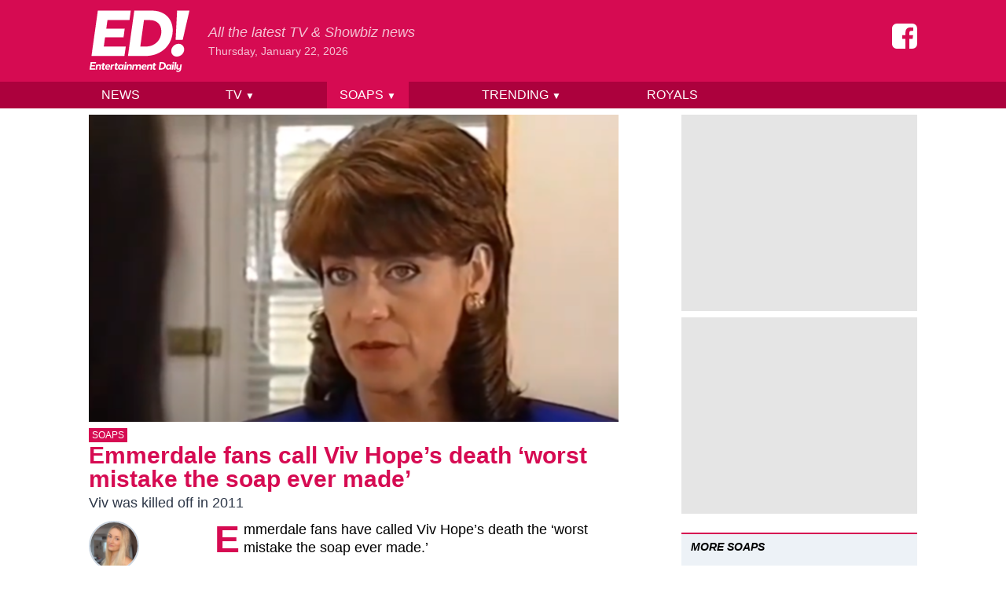

--- FILE ---
content_type: text/html; charset=UTF-8
request_url: https://www.entertainmentdaily.com/soaps/emmerdale-fans-call-viv-hopes-death-worst-mistake-the-soap-ever-made/
body_size: 16091
content:
<!doctype html>
<html lang="en-GB">
<head prefix="og: http://ogp.me/ns# fb: http://ogp.me/ns/fb# article: http://ogp.me/ns/article#">
	<meta charset="UTF-8">
	<meta name="viewport" content="width=device-width, initial-scale=1">
    <meta name="theme-color" content="#d60b52">

	<meta name='robots' content='noindex, nofollow' />
	<style>img:is([sizes="auto" i], [sizes^="auto," i]) { contain-intrinsic-size: 3000px 1500px }</style>
	
	<!-- This site is optimized with the Yoast SEO Premium plugin v23.9 (Yoast SEO v24.9) - https://yoast.com/wordpress/plugins/seo/ -->
	<title>Emmerdale fans call Viv Hope&#039;s death &#039;worst mistake the soap ever made&#039;</title>
	<meta name="description" content="Emmerdale fans have called Viv Hope&#039;s death the &#039;worst mistake the soap ever made. Click here to read the full article." />
	<meta property="og:locale" content="en_GB" />
	<meta property="og:type" content="article" />
	<meta property="og:title" content="Emmerdale fans call Viv Hope&#039;s death &#039;worst mistake the soap ever made&#039;" />
	<meta property="og:description" content="Emmerdale fans have called Viv Hope&#039;s death the &#039;worst mistake the soap ever made. Click here to read the full article." />
	<meta property="og:url" content="https://www.entertainmentdaily.com/soaps/emmerdale-fans-call-viv-hopes-death-worst-mistake-the-soap-ever-made/" />
	<meta property="og:site_name" content="Entertainment Daily" />
	<meta property="article:publisher" content="https://www.facebook.com/entertainmentdailyfix/" />
	<meta property="article:published_time" content="2020-06-19T11:52:17+00:00" />
	<meta property="og:image" content="https://cdn.entertainmentdaily.com/2020/06/19121906/Emmerdale-fans-call-Viv-Hopes-death-worst-mistake-the-soap-ever-made-3-resize--e1592565619838.png" />
	<meta property="og:image:width" content="1467" />
	<meta property="og:image:height" content="770" />
	<meta property="og:image:type" content="image/png" />
	<meta name="author" content="Charlotte Rodrigues" />
	<meta name="twitter:card" content="summary_large_image" />
	<meta name="twitter:creator" content="@Char_Rodrigues" />
	<meta name="twitter:site" content="@EntDailyUK" />
	<meta name="twitter:label1" content="Written by" />
	<meta name="twitter:data1" content="Charlotte Rodrigues" />
	<meta name="twitter:label2" content="Estimated reading time" />
	<meta name="twitter:data2" content="2 minutes" />
	<script type="application/ld+json" class="yoast-schema-graph">{"@context":"https://schema.org","@graph":[{"@type":"NewsArticle","@id":"https://www.entertainmentdaily.com/soaps/emmerdale-fans-call-viv-hopes-death-worst-mistake-the-soap-ever-made/#article","isPartOf":{"@id":"https://www.entertainmentdaily.com/soaps/emmerdale-fans-call-viv-hopes-death-worst-mistake-the-soap-ever-made/"},"author":[{"@id":"https://www.entertainmentdaily.com/#/schema/person/1f379b4d6ed433103130a586a7f068c0"}],"headline":"Emmerdale fans call Viv Hope&#8217;s death &#8216;worst mistake the soap ever made&#8217;","datePublished":"2020-06-19T11:52:17+00:00","mainEntityOfPage":{"@id":"https://www.entertainmentdaily.com/soaps/emmerdale-fans-call-viv-hopes-death-worst-mistake-the-soap-ever-made/"},"wordCount":453,"publisher":{"@id":"https://www.entertainmentdaily.com/#organization"},"image":{"@id":"https://www.entertainmentdaily.com/soaps/emmerdale-fans-call-viv-hopes-death-worst-mistake-the-soap-ever-made/#primaryimage"},"thumbnailUrl":"https://cdn.entertainmentdaily.com/2020/06/19121906/Emmerdale-fans-call-Viv-Hopes-death-worst-mistake-the-soap-ever-made-3-resize--e1592565619838.png","keywords":["Bob Hope","Emmerdale"],"articleSection":["Soaps"],"inLanguage":"en-GB","copyrightYear":"2020","copyrightHolder":{"@id":"https://www.entertainmentdaily.com/#organization"}},{"@type":"WebPage","@id":"https://www.entertainmentdaily.com/soaps/emmerdale-fans-call-viv-hopes-death-worst-mistake-the-soap-ever-made/","url":"https://www.entertainmentdaily.com/soaps/emmerdale-fans-call-viv-hopes-death-worst-mistake-the-soap-ever-made/","name":"Emmerdale fans call Viv Hope's death 'worst mistake the soap ever made'","isPartOf":{"@id":"https://www.entertainmentdaily.com/#website"},"primaryImageOfPage":{"@id":"https://www.entertainmentdaily.com/soaps/emmerdale-fans-call-viv-hopes-death-worst-mistake-the-soap-ever-made/#primaryimage"},"image":{"@id":"https://www.entertainmentdaily.com/soaps/emmerdale-fans-call-viv-hopes-death-worst-mistake-the-soap-ever-made/#primaryimage"},"thumbnailUrl":"https://cdn.entertainmentdaily.com/2020/06/19121906/Emmerdale-fans-call-Viv-Hopes-death-worst-mistake-the-soap-ever-made-3-resize--e1592565619838.png","datePublished":"2020-06-19T11:52:17+00:00","description":"Emmerdale fans have called Viv Hope's death the 'worst mistake the soap ever made. Click here to read the full article.","breadcrumb":{"@id":"https://www.entertainmentdaily.com/soaps/emmerdale-fans-call-viv-hopes-death-worst-mistake-the-soap-ever-made/#breadcrumb"},"inLanguage":"en-GB","potentialAction":[{"@type":"ReadAction","target":["https://www.entertainmentdaily.com/soaps/emmerdale-fans-call-viv-hopes-death-worst-mistake-the-soap-ever-made/"]}]},{"@type":"ImageObject","inLanguage":"en-GB","@id":"https://www.entertainmentdaily.com/soaps/emmerdale-fans-call-viv-hopes-death-worst-mistake-the-soap-ever-made/#primaryimage","url":"https://cdn.entertainmentdaily.com/2020/06/19121906/Emmerdale-fans-call-Viv-Hopes-death-worst-mistake-the-soap-ever-made-3-resize--e1592565619838.png","contentUrl":"https://cdn.entertainmentdaily.com/2020/06/19121906/Emmerdale-fans-call-Viv-Hopes-death-worst-mistake-the-soap-ever-made-3-resize--e1592565619838.png","width":1467,"height":770},{"@type":"BreadcrumbList","@id":"https://www.entertainmentdaily.com/soaps/emmerdale-fans-call-viv-hopes-death-worst-mistake-the-soap-ever-made/#breadcrumb","itemListElement":[{"@type":"ListItem","position":1,"name":"Home","item":"https://www.entertainmentdaily.com/"},{"@type":"ListItem","position":2,"name":"Emmerdale fans call Viv Hope&#8217;s death &#8216;worst mistake the soap ever made&#8217;"}]},{"@type":"WebSite","@id":"https://www.entertainmentdaily.com/#website","url":"https://www.entertainmentdaily.com/","name":"Entertainment Daily","description":"All the latest TV &amp; Showbiz news","publisher":{"@id":"https://www.entertainmentdaily.com/#organization"},"inLanguage":"en-GB"},{"@type":"Organization","@id":"https://www.entertainmentdaily.com/#organization","name":"Digitalbox Publishing Ltd","url":"https://www.entertainmentdaily.com/","logo":{"@type":"ImageObject","inLanguage":"en-GB","@id":"https://www.entertainmentdaily.com/#/schema/logo/image/","url":"https://cdn.entertainmentdaily.com/2018/03/14172345/ED-300x300.png","contentUrl":"https://cdn.entertainmentdaily.com/2018/03/14172345/ED-300x300.png","width":300,"height":300,"caption":"Digitalbox Publishing Ltd"},"image":{"@id":"https://www.entertainmentdaily.com/#/schema/logo/image/"},"sameAs":["https://www.facebook.com/entertainmentdailyfix/","https://x.com/EntDailyUK","https://www.instagram.com/entdaily/"]},{"@type":"Person","@id":"https://www.entertainmentdaily.com/#/schema/person/1f379b4d6ed433103130a586a7f068c0","name":"Charlotte Rodrigues","image":{"@type":"ImageObject","inLanguage":"en-GB","@id":"https://www.entertainmentdaily.com/#/schema/person/image/5716cb0c2bbf8fe01dd3793b756c07c6","url":"https://www.entertainmentdaily.com/s3euwest1://cdn.entertainmentdaily.com/2022/03/24164823/Charlotte-Rodrigues-96x96.png","contentUrl":"https://www.entertainmentdaily.com/s3euwest1://cdn.entertainmentdaily.com/2022/03/24164823/Charlotte-Rodrigues-96x96.png","caption":"Charlotte Rodrigues"},"description":"Charlotte Rodrigues joined Entertainment Daily in April 2018, as Audience Engagement Executive. A huge soap fan, Charlotte then became Senior Soap Writer, delivering the latest storylines and spoilers to our followers.","sameAs":["http://www.entertainmentdaily.co.uk","https://www.instagram.com/charlotte_rodrigues/","https://x.com/Char_Rodrigues","https://www.tiktok.com/@char_rodrigues"],"url":"https://www.entertainmentdaily.com/author/charlotte-rodrigues/"}]}</script>
	<!-- / Yoast SEO Premium plugin. -->


<style id='co-authors-plus-coauthors-style-inline-css'>
.wp-block-co-authors-plus-coauthors.is-layout-flow [class*=wp-block-co-authors-plus]{display:inline}

</style>
<style id='co-authors-plus-avatar-style-inline-css'>
.wp-block-co-authors-plus-avatar :where(img){height:auto;max-width:100%;vertical-align:bottom}.wp-block-co-authors-plus-coauthors.is-layout-flow .wp-block-co-authors-plus-avatar :where(img){vertical-align:middle}.wp-block-co-authors-plus-avatar:is(.alignleft,.alignright){display:table}.wp-block-co-authors-plus-avatar.aligncenter{display:table;margin-inline:auto}

</style>
<style id='co-authors-plus-image-style-inline-css'>
.wp-block-co-authors-plus-image{margin-bottom:0}.wp-block-co-authors-plus-image :where(img){height:auto;max-width:100%;vertical-align:bottom}.wp-block-co-authors-plus-coauthors.is-layout-flow .wp-block-co-authors-plus-image :where(img){vertical-align:middle}.wp-block-co-authors-plus-image:is(.alignfull,.alignwide) :where(img){width:100%}.wp-block-co-authors-plus-image:is(.alignleft,.alignright){display:table}.wp-block-co-authors-plus-image.aligncenter{display:table;margin-inline:auto}

</style>
<style id='classic-theme-styles-inline-css'>
/*! This file is auto-generated */
.wp-block-button__link{color:#fff;background-color:#32373c;border-radius:9999px;box-shadow:none;text-decoration:none;padding:calc(.667em + 2px) calc(1.333em + 2px);font-size:1.125em}.wp-block-file__button{background:#32373c;color:#fff;text-decoration:none}
</style>
<link rel='stylesheet' id='ed-style-css' href='https://www.entertainmentdaily.com/wp-content/themes/ed/style.css?ver=1.3.1' media='all' />
<script src="https://www.entertainmentdaily.com/wp-includes/js/jquery/jquery.min.js?ver=3.7.1" id="jquery-core-js"></script>
<script src="https://www.entertainmentdaily.com/wp-includes/js/jquery/jquery-migrate.min.js?ver=3.4.1" id="jquery-migrate-js"></script>
<script type="application/ld+json">{"@context":"https:\/\/schema.org","@type":"NewsArticle","headline":"Emmerdale fans call Viv Hope&#8217;s death &#8216;worst mistake the soap ever made&#8217;","url":"http:\/\/www.entertainmentdaily.com\/soaps\/emmerdale-fans-call-viv-hopes-death-worst-mistake-the-soap-ever-made\/","mainEntityOfPage":{"@type":"WebPage","@id":"http:\/\/www.entertainmentdaily.com\/soaps\/emmerdale-fans-call-viv-hopes-death-worst-mistake-the-soap-ever-made\/"},"thumbnailUrl":"https:\/\/cdn.entertainmentdaily.com\/2020\/06\/19121906\/Emmerdale-fans-call-Viv-Hopes-death-worst-mistake-the-soap-ever-made-3-resize--e1592565619838-150x150.png","image":{"@type":"ImageObject","url":"https:\/\/cdn.entertainmentdaily.com\/2020\/06\/19121906\/Emmerdale-fans-call-Viv-Hopes-death-worst-mistake-the-soap-ever-made-3-resize--e1592565619838.png"},"articleSection":"Soaps","author":[{"@type":"Person","name":"Charlotte Rodrigues"}],"creator":["Charlotte Rodrigues"],"publisher":{"@type":"Organization","name":"Entertainment Daily","logo":"https:\/\/cdn.entertainmentdaily.com\/2021\/01\/25101916\/cropped-logo-512.png"},"keywords":["bob hope","emmerdale"],"dateCreated":"2020-06-19T11:52:17Z","datePublished":"2020-06-19T11:52:17Z","dateModified":"2020-06-19T11:52:17Z"}</script><link rel="icon" href="https://cdn.entertainmentdaily.com/2021/01/25101916/cropped-logo-512-32x32.png" sizes="32x32" />
<link rel="icon" href="https://cdn.entertainmentdaily.com/2021/01/25101916/cropped-logo-512-192x192.png" sizes="192x192" />
<link rel="apple-touch-icon" href="https://cdn.entertainmentdaily.com/2021/01/25101916/cropped-logo-512-180x180.png" />
<meta name="msapplication-TileImage" content="https://cdn.entertainmentdaily.com/2021/01/25101916/cropped-logo-512-270x270.png" />
    <script>dataLayer = [{'gtm.start': new Date().getTime(), event: 'gtm.js'}]; ED = {q:[]}</script>
        <script type="text/javascript">
            document.addEventListener("click",(function(a){try{a.target.parentNode.className.indexOf("js-show-cmp")>-1&&(a.preventDefault(),window._sp_.gdpr.loadPrivacyManagerModal(761754))}catch(a){}}),{capture:!0});
            document.addEventListener("click",function(e){var t=e.target;t&&"nav-toggle"===t.id&&(t.setAttribute("aria-expanded","false"===t.getAttribute("aria-expanded")?"true":"false"),document.getElementById("nav-menu").classList.toggle("hidden"))});        </script>
            <script>
            dataLayer.push({"author":"Charlotte Rodrigues","category":"Soaps","slug":"emmerdale-fans-call-viv-hopes-death-worst-mistake-the-soap-ever-made","published_at":"202006191252","page_type":"post"});
            ED.post = {"id":538873,"author":"Charlotte Rodrigues","slug":"emmerdale-fans-call-viv-hopes-death-worst-mistake-the-soap-ever-made","tags":["Bob Hope","Emmerdale"],"categories":["Soaps"]};
        </script>
        <meta class="flipboard-title" content="">
    
                <script>"use strict";function _typeof(t){return(_typeof="function"==typeof Symbol&&"symbol"==typeof Symbol.iterator?function(t){return typeof t}:function(t){return t&&"function"==typeof Symbol&&t.constructor===Symbol&&t!==Symbol.prototype?"symbol":typeof t})(t)}!function(){var t=function(){var t,e,o=[],n=window,r=n;for(;r;){try{if(r.frames.__tcfapiLocator){t=r;break}}catch(t){}if(r===n.top)break;r=r.parent}t||(!function t(){var e=n.document,o=!!n.frames.__tcfapiLocator;if(!o)if(e.body){var r=e.createElement("iframe");r.style.cssText="display:none",r.name="__tcfapiLocator",e.body.appendChild(r)}else setTimeout(t,5);return!o}(),n.__tcfapi=function(){for(var t=arguments.length,n=new Array(t),r=0;r<t;r++)n[r]=arguments[r];if(!n.length)return o;"setGdprApplies"===n[0]?n.length>3&&2===parseInt(n[1],10)&&"boolean"==typeof n[3]&&(e=n[3],"function"==typeof n[2]&&n[2]("set",!0)):"ping"===n[0]?"function"==typeof n[2]&&n[2]({gdprApplies:e,cmpLoaded:!1,cmpStatus:"stub"}):o.push(n)},n.addEventListener("message",(function(t){var e="string"==typeof t.data,o={};if(e)try{o=JSON.parse(t.data)}catch(t){}else o=t.data;var n="object"===_typeof(o)&&null!==o?o.__tcfapiCall:null;n&&window.__tcfapi(n.command,n.version,(function(o,r){var a={__tcfapiReturn:{returnValue:o,success:r,callId:n.callId}};t&&t.source&&t.source.postMessage&&t.source.postMessage(e?JSON.stringify(a):a,"*")}),n.parameter)}),!1))};"undefined"!=typeof module?module.exports=t:t()}();</script>
            <script>
            window.__gpp_addFrame=function(e){if(!window.frames[e])if(document.body){var t=document.createElement("iframe");t.style.cssText="display:none",t.name=e,document.body.appendChild(t)}else window.setTimeout(window.__gpp_addFrame,10,e)},window.__gpp_stub=function(){var e=arguments;if(__gpp.queue=__gpp.queue||[],__gpp.events=__gpp.events||[],!e.length||1==e.length&&"queue"==e[0])return __gpp.queue;if(1==e.length&&"events"==e[0])return __gpp.events;var t=e[0],p=e.length>1?e[1]:null,s=e.length>2?e[2]:null;if("ping"===t)p({gppVersion:"1.1",cmpStatus:"stub",cmpDisplayStatus:"hidden",signalStatus:"not ready",supportedAPIs:["2:tcfeuv2","5:tcfcav1","6:uspv1","7:usnat","8:usca","9:usva","10:usco","11:usut","12:usct"],cmpId:0,sectionList:[],applicableSections:[],gppString:"",parsedSections:{}},!0);else if("addEventListener"===t){"lastId"in __gpp||(__gpp.lastId=0),__gpp.lastId++;var n=__gpp.lastId;__gpp.events.push({id:n,callback:p,parameter:s}),p({eventName:"listenerRegistered",listenerId:n,data:!0,pingData:{gppVersion:"1.1",cmpStatus:"stub",cmpDisplayStatus:"hidden",signalStatus:"not ready",supportedAPIs:["2:tcfeuv2","5:tcfcav1","6:uspv1","7:usnat","8:usca","9:usva","10:usco","11:usut","12:usct"],cmpId:0,sectionList:[],applicableSections:[],gppString:"",parsedSections:{}}},!0)}else if("removeEventListener"===t){for(var a=!1,i=0;i<__gpp.events.length;i++)if(__gpp.events[i].id==s){__gpp.events.splice(i,1),a=!0;break}p({eventName:"listenerRemoved",listenerId:s,data:a,pingData:{gppVersion:"1.1",cmpStatus:"stub",cmpDisplayStatus:"hidden",signalStatus:"not ready",supportedAPIs:["2:tcfeuv2","5:tcfcav1","6:uspv1","7:usnat","8:usca","9:usva","10:usco","11:usut","12:usct"],cmpId:0,sectionList:[],applicableSections:[],gppString:"",parsedSections:{}}},!0)}else"hasSection"===t?p(!1,!0):"getSection"===t||"getField"===t?p(null,!0):__gpp.queue.push([].slice.apply(e))},window.__gpp_msghandler=function(e){var t="string"==typeof e.data;try{var p=t?JSON.parse(e.data):e.data}catch(e){p=null}if("object"==typeof p&&null!==p&&"__gppCall"in p){var s=p.__gppCall;window.__gpp(s.command,(function(p,n){var a={__gppReturn:{returnValue:p,success:n,callId:s.callId}};e.source.postMessage(t?JSON.stringify(a):a,"*")}),"parameter"in s?s.parameter:null,"version"in s?s.version:"1.1")}},"__gpp"in window&&"function"==typeof window.__gpp||(window.__gpp=window.__gpp_stub,window.addEventListener("message",window.__gpp_msghandler,!1),window.__gpp_addFrame("__gppLocator"));
            </script>


            <script type="text/javascript" data-description="sourcepoint configuration">

                function loadAsyncScript(src, id, type = "text/javascript") {
                    if (!document.getElementById(id)) {
                        var e = document.createElement("script");
                        e.async = 1;
                        e.src = src;
                        e.id = id;
                        e.type = type;
                        var f = document.getElementsByTagName("script")[0];
                        f.parentNode.insertBefore(e, f);
                    }
                }

                function load_gas_stack() {
                    loadAsyncScript('https://gas2.digitalbox.workers.dev/gas.js', 'gas-sdk');
                    loadAsyncScript('https://stacks.digitalbox.workers.dev/ed2.js', 'gas-stack');

                    (function(w,d,s,l,i){w[l]=w[l]||[];w[l].push({'gtm.start':
                            new Date().getTime(),event:'gtm.js'});var f=d.getElementsByTagName(s)[0],
                        j=d.createElement(s),dl=l!='dataLayer'?'&l='+l:'';j.async=true;j.src=
                        'https://www.googletagmanager.com/gtm.js?id='+i+dl;f.parentNode.insertBefore(j,f);
                    })(window,document,'script','dataLayer','GTM-NV5NXDR');

                }

                window._sp_ = {
                    config: {
                        // Please include your existing accountId as provided by Sourcepoint
                        accountId: 1853,
                        // Sourcepoint base endpoint, no change needed – Sourcepoint recommends to only use a single endpoint
                        // https://documentation.sourcepoint.com/implementation/web-implementation/multi-campaign-web-implementation/best-practices-improve-gdpr-tcf-v2-message-loading#leverage-single-server-endpoint
                        baseEndpoint: 'https://cmpv2.entertainmentdaily.co.uk',
                        propertyHref: 'https://www.entertainmentdaily.co.uk/',
                        // other possible Sourcepoint configurations
                        // ...
                        // New: The isSPA setting is needed to make sure the Sourcepoint scenario starts after executeMessaging() is called below
                        isSPA: true,
                        // New: This "acps" targeting parameter is being used to not display the layer for contentpass users
                        // If you already use targetingParams, please make sure to extend the object accordingly
                        gdpr: {
                            targetingParams: {
                                acps: 'false'
                            },
                        },
                        usnat: {},
                        events: {
                            onMessageChoiceSelect: function() {
                                console.log('[event] onMessageChoiceSelect', arguments);
                            },
                            onMessageReady: function() {
                                console.log('[event] onMessageReady', arguments);
                            },
                            onMessageChoiceError: function() {
                                console.log('[event] onMessageChoiceError', arguments);
                            },
                            onPrivacyManagerAction: function() {
                                console.log('[event] onPrivacyManagerAction', arguments);
                            },
                            onPMCancel: function() {
                                console.log('[event] onPMCancel', arguments);
                            },
                            onMessageReceiveData: function() {
                                console.log('[event] onMessageReceiveData', arguments);
                            },
                            onSPPMObjectReady: function() {
                                console.log('[event] onSPPMObjectReady', arguments);
                            },
                            onConsentReady: function (consentUUID, euconsent, tcfData, info) {
                                console.log('[event] onConsentReady', arguments);

                                // GDPR doesn't apply, so just load up the stack right away
                                if (!info.applies) {
                                    load_gas_stack();
                                }
                            },
                            onError: function() {
                                console.log('[event] onError', arguments);
                            },
                        }
                    }
                };
            </script>

            <script type="text/javascript" src="https://cdn.privacy-mgmt.com/unified/wrapperMessagingWithoutDetection.js"></script>

            <script type="text/javascript" data-description="contentpass integration">
                (function() {
                    var cpBaseUrl = 'https://cp.entertainmentdaily.com';
                    var cpController = cpBaseUrl + '/now.js';
                    var cpPropertyId = '4a01ea43';

                    !function(C,o,n,t,P,a,s){C.CPObject=n,C[n]||(C[n]=function(){
                        for(var e=arguments.length,i=new Array(e),c=0;c<e;c++)i[c]=arguments[c];const[r,u,l]=i;if(C[n].q||(C[n].q=[]),
                            t=Array.prototype.slice.call(arguments,0),!C[n].patched&&("fatal"===r&&u&&(C[n].le=u,
                            Array.prototype.forEach.call(C[n].q,(function(e){"error"===e[0]&&"function"==typeof e[1]&&e[1](u)}))),
                        "error"===r&&"function"==typeof u&&C[n].le&&u(C[n].le),"extension"===r&&u&&l&&"function"==typeof l.init&&(l.init(),
                            l.initialized=!0),"authenticate"===r&&u)){try{
                            P=-1===(o.cookie||"").indexOf("_cpauthhint=")&&!(C.localStorage||{})._cpuser&&-1===C.location.href.toLowerCase().indexOf("cpauthenticated")
                        }catch(e){P=!1}P&&(a={isLoggedIn:function(){return!1},hasValidSubscription:function(){return!1}},
                        "function"==typeof u&&u(null,a),t=["authenticate",null])}C[n].q.push(t)});try{
                        ((s=(o.cookie.split("_cpauthhint=")[1]||"").split(";")[0])?Number(s[1]):NaN)>0&&(o.body?o.body.classList.add("cpauthenticated"):o.addEventListener("DOMContentLoaded",(function(){
                            o.body.classList.add("cpauthenticated")})))}catch(e){}C[n].l=+new Date,C[n].sv=5}(window,document,"cp");

                    // Will activate contentpass and initialize basic interfaces for
                    // communicating with contentpass.
                    cp('create', cpPropertyId, {
                        baseUrl: cpBaseUrl
                    });

                    // This function will trigger rendering of the Sourcepoint consent layer. First, it will check
                    // whether the current user is an authenticated contentpass user. If so, the targeting parameter
                    // acps is set to the string value 'true' (important: the value is not a bool, but a string!).
                    // If the user is not an authenticated contentpass user, the targeting parameter is set to
                    // 'false'. Make sure to not show the consent layer when the targeting parameter is set to 'true'
                    // in your Sourcepoint scenario. When login status is determined, Sourcepoint is automatically
                    // triggered by calling window._sp_.executeMessaging().
                    cp('render', {
                        onFullConsent: function() {
                            console.log('[CP] onFullConsent');

                            load_gas_stack();
                        }
                    })
                })()
            </script>


            <script src="https://cp.entertainmentdaily.com/now.js" async fetchPriority="high" onerror="cp('fatal', arguments)"></script>

            <script type="text/javascript" data-description="contentpass sourcepoint authenticate usage">
                (function () {
                    cp('authenticate', function(err, user) {
                        if (err || (!user.isLoggedIn() && !user.hasValidSubscription())) {
                            (function spExecMsg() {
                                if (window._sp_ && window._sp_.executeMessaging) {
                                    if (!window._sp_.config.isSPA) {
                                        console.warn('[SPCP] Sourcepoint not in SPA mode!');
                                    } else if (window._sp_.version) {
                                        console.log('[SPCP] Sourcepoint already running');
                                    } else {
                                        console.log('[SPCP] Starting Sourcepoint');
                                        window._sp_.executeMessaging();
                                    }
                                } else {
                                    console.log('[SPCP] Sourcepoint not loaded yet. Retrying.');
                                    setTimeout(spExecMsg, 10);
                                }
                            })();
                        }
                    });
                })();
            </script>
            
       

        
</head>

<body>


<div style="display:none;visibility:hidden;">
    <svg xmlns="http://www.w3.org/2000/svg" xmlns:xlink="http://www.w3.org/1999/xlink"><symbol viewBox="0 0 160 160" id="icon-facebook"><path d="M129.712.096q12.487 0 21.246 8.946 8.76 8.946 8.76 21.06v99.893q0 12.3-8.76 21.06-8.76 8.759-21.246 8.945H110.33V97.94h20.687l2.982-24.042h-23.67V58.429q0-5.777 2.424-8.572 2.422-2.796 9.504-2.982l12.673-.187V25.256q-6.522-.932-18.636-.932-13.978 0-22.55 8.2-8.574 8.2-8.387 23.669v17.705H64.483v24.041h20.874V160H30.005q-12.486 0-21.246-8.946Q0 142.11 0 129.994V30.103q0-12.3 8.76-21.06Q17.518.282 30.004.096h99.707z"/></symbol><symbol viewBox="0 0 186 115" id="icon-logo"><path d="M64.2 50.9H30.1L27.7 68h40.7l-2.6 17.5H4.9L16.7 1.6h60.9l-2.4 17.5H34.5L32.3 35h34.1zm40.5 34.6H72.4L84.1 1.6h32.3c24.4 0 38.7 15.4 38.7 36.5 0 26.5-20.7 47.4-50.4 47.4M102 19.1L95.2 68h10.5c14.9 0 28.4-10.6 28.4-28.1 0-13.7-9.2-20.8-21.5-20.8H102zM166 63c6 0 10.3 4.6 10.3 10.5 0 7.3-6.6 13.1-13.7 13.1-6 0-10.2-4.5-10.2-10.3.1-7.3 6.4-13.3 13.6-13.3m7.6-7.4h-13.1l2.7-53.9H186l-12.4 53.9zM11.1 104.9H5l-.4 3.5h7.2l-.4 2.4h-10l2-13.9h10l-.4 2.5H5.8l-.4 3.2h6.1zm4.1 5.9h-2.8l1.4-9.7h1.7l.2 1.4h.2c.9-1.1 1.8-1.6 3.4-1.6 2.5 0 3.8 1.7 3.4 4.3l-.8 5.7h-2.8l.8-5.4c.2-1.2-.4-2.1-1.7-2.1s-2.1 1-2.3 2l-.7 5.4zm10.1-9.7l.4-3h2.8l-.4 3h2.4l-.3 2.2h-2.4l-.6 4.4c-.1.7.2 1.1.9 1.1.6 0 1.1-.3 1.1-.3l.5 1.9c-.4.3-1.5.8-2.6.8-2.3 0-3-1.4-2.7-3.4l.6-4.5h-1.7l.3-2.2h1.7z"/><path d="M38.5 109.9s-1.3 1.2-3.8 1.2c-2.9 0-4.6-1.9-4.6-4.4 0-3.3 2.4-5.8 5.6-5.8 2.5 0 3.9 1.6 3.9 4.1 0 .8-.2 1.6-.2 1.6h-6.7c-.1 1.7.8 2.4 2.4 2.4 1.5 0 2.6-.8 2.6-.8l.8 1.7zm-5.4-5.1H37c0-1.2-.5-1.9-1.6-1.9s-1.9.6-2.3 1.9m13.2-1.4h-.5c-1.3 0-2.4.9-2.6 2.4l-.7 5h-2.8l1.4-9.7h1.7l.2 1.4h.1c.7-1 1.6-1.4 2.9-1.4h.5l-.2 2.3zm2.9-2.3l.4-3h2.8l-.4 3h2.4l-.3 2.2h-2.4l-.6 4.4c-.1.7.2 1.1.9 1.1.6 0 1.1-.3 1.1-.3l.5 1.9c-.4.3-1.5.8-2.6.8-2.3 0-3-1.4-2.7-3.4l.6-4.5h-1.7l.3-2.2h1.7z"/><path d="M62.4 102.4l.6-1.3h1.8l-1.4 9.7h-1.8l-.3-1.3h-.1s-1 1.6-3.4 1.6c-2.3 0-3.9-1.7-3.9-4.3 0-3.4 2.5-5.9 5.3-5.9 2.4 0 3 1.6 3 1.6h.2zm-2.8.7c-1.5 0-2.7 1.4-2.7 3.2 0 1.4.7 2.4 1.9 2.4 1.6 0 2.8-1.3 2.8-3.3.1-1.4-.7-2.3-2-2.3m6.8-2h2.8l-1.4 9.7H65l1.4-9.7zm.2-2.9c0-1 .9-1.8 1.9-1.8.8 0 1.4.6 1.4 1.4 0 1-.9 1.8-1.9 1.8-.8 0-1.4-.6-1.4-1.4m5.5 12.6h-2.8l1.4-9.7h1.7l.2 1.4h.2c.9-1.1 1.8-1.6 3.4-1.6 2.5 0 3.8 1.7 3.4 4.3l-.8 5.7H76l.8-5.4c.2-1.2-.4-2.1-1.7-2.1s-2.1 1-2.3 2l-.7 5.4zm17.2 0h-2.8l.8-5.5c.2-1.1-.4-2-1.7-2s-2.1.9-2.2 1.9l-.8 5.7h-2.8l1.4-9.7h1.7l.2 1.4h.2c.8-1 1.8-1.6 3.3-1.6 1.6 0 2.7.6 3.2 1.7h.1c.8-1 1.8-1.7 3.4-1.7 2.5 0 3.8 1.7 3.4 4.3l-.8 5.7h-2.8l.8-5.4c.2-1.2-.4-2.1-1.6-2.1-1.3 0-2.1 1-2.2 2l-.8 5.3zm16.5-.9s-1.3 1.2-3.8 1.2c-2.9 0-4.6-1.9-4.6-4.4 0-3.3 2.4-5.8 5.6-5.8 2.5 0 3.9 1.6 3.9 4.1 0 .8-.2 1.6-.2 1.6H100c-.1 1.7.8 2.4 2.4 2.4 1.5 0 2.6-.8 2.6-.8l.8 1.7zm-5.4-5.1h3.9c0-1.2-.5-1.9-1.6-1.9s-1.9.6-2.3 1.9m9.4 6H107l1.4-9.7h1.7l.2 1.4h.2c.9-1.1 1.8-1.6 3.4-1.6 2.5 0 3.8 1.7 3.4 4.3l-.8 5.7h-2.8l.8-5.4c.2-1.2-.4-2.1-1.7-2.1s-2.1 1-2.2 2l-.8 5.4z"/><path d="M119.4 101.1l.4-3h2.8l-.4 3h2.4l-.3 2.2h-2.4l-.6 4.4c-.1.7.2 1.1.9 1.1.6 0 1.1-.3 1.1-.3l.5 1.9c-.4.3-1.5.8-2.6.8-2.3 0-3-1.4-2.7-3.4l.6-4.5h-1.7l.3-2.2h1.7zm14.9 9.7h-5.1l1.9-13.9h5.1c4 0 6.4 2.5 6.4 6 0 4.6-3.5 7.9-8.3 7.9m-.7-11.4l-1.3 9h2.1c2.8 0 5.2-1.9 5.2-5.2 0-2.5-1.7-3.8-4-3.8h-2z"/><path d="M151 102.4l.6-1.3h1.8l-1.4 9.7h-1.8l-.3-1.3h-.1s-1 1.6-3.4 1.6c-2.3 0-3.9-1.7-3.9-4.3 0-3.4 2.5-5.9 5.3-5.9 2.4 0 3 1.6 3 1.6h.2zm-2.9.7c-1.5 0-2.7 1.4-2.7 3.2 0 1.4.7 2.4 1.9 2.4 1.6 0 2.8-1.3 2.8-3.3.1-1.4-.7-2.3-2-2.3m6.4-2h2.8l-1.4 9.7h-2.8l1.4-9.7zm.2-2.9c0-1 .9-1.8 1.9-1.8.8 0 1.4.6 1.4 1.4 0 1-.9 1.8-1.9 1.8-.9 0-1.4-.6-1.4-1.4m4.7-1.4h2.8l-2 14h-2.8zm12.5 4.3l-1.3 9.2c-.4 2.7-2.3 4.7-5.6 4.7-2 0-3.2-.9-3.7-1.5l1.6-1.7c.3.4 1 1 2.4 1 1.5 0 2.4-.9 2.6-2.4l.1-.5c-.6.5-1.6 1.1-2.9 1.1-2.6 0-3.8-1.7-3.5-4.3l.8-5.6h2.8l-.8 5.4c-.2 1.3.3 2.2 1.6 2.2s2.2-.9 2.4-1.9l.8-5.7h2.7z"/></symbol><symbol viewBox="0 0 48 48" id="icon-search"><path d="M31 28h-2v-1c2-2 3-5 3-8a13 13 0 1 0-5 10h1v2l10 10 3-3-10-10zm-12 0a9 9 0 1 1 0-18 9 9 0 0 1 0 18z"/></symbol></svg></div>

<div id="wrapper">

	<header class="text-white">

        <div class="bg-brand py-1 relative border-b-2 border-brand-dark sm:border-0">

            <div class="container flex justify-between">

                <a href="/" aria-label="Home">
                    <svg class="w-16 h-12 md:w-24 md:h-16 lg:w-32 lg:h-24 fill-current"><use xlink:href="#icon-logo"></use></svg>
                </a>

                <div class="absolute -mb-4 bottom-0 z-10 hidden lg:block">
                    <a class="sr-only focus:not-sr-only text-brand bg-white block whitespace-no-wrap" href="#content">Skip to content</a>
                </div>

                <div class="flex-grow hidden sm:block px-6 md:mt-2 lg:mt-6">
                    <div class="text-white text-opacity-75 italic whitespace-no-wrap md:text-lg">
                        All the latest TV &amp; Showbiz news                    </div>
                    <div class="text-white text-opacity-75 text-sm">
                        Thursday, January 22, 2026                    </div>
                </div>

                <button id="nav-toggle" class="px-4 text-2xl lg:hidden" aria-controls="nav-menu" aria-expanded="false" aria-label="Menu">
                    ☰
                </button>

            </div>

        </div>

		<nav id="nav-menu" class="hidden bg-brand-dark text-right leading-relaxed lg:block">

            <div class="container relative">

                <div class="absolute z-50 right-0 px-4 py-2 bg-brand md:px-12 lg:p-0 lg:block lg:static lg:bg-brand-dark lg:w-3/4">
                    <ul class="uppercase font-medium underline lg:no-underline lg:flex lg:justify-between">
                    <li><a href="https://www.entertainmentdaily.com/news/" class="hover:bg-brand block lg:px-4 lg:py-1 lg:relative">News </a></li><li class="group"><a href="https://www.entertainmentdaily.com/tv/" class="hover:bg-brand block lg:px-4 lg:py-1 lg:relative">TV <span class="text-xs invisible lg:visible">&#9660; </span></a><ul class="bg-brand-dark normal-case p-2 z-50 no-underline lg:hidden lg:absolute lg:text-left group-hover:block"><li><a href="https://www.entertainmentdaily.com/good-morning-britain/" class="hover:bg-brand block lg:px-4 lg:py-1 lg:relative">Good Morning Britain </a></li><li><a href="https://www.entertainmentdaily.com/loose-women/" class="hover:bg-brand block lg:px-4 lg:py-1 lg:relative">Loose Women </a></li><li><a href="https://www.entertainmentdaily.com/the-chase/" class="hover:bg-brand block lg:px-4 lg:py-1 lg:relative">The Chase </a></li><li><a href="https://www.entertainmentdaily.com/the-one-show/" class="hover:bg-brand block lg:px-4 lg:py-1 lg:relative">The One Show </a></li><li><a href="https://www.entertainmentdaily.com/this-morning/" class="hover:bg-brand block lg:px-4 lg:py-1 lg:relative">This Morning </a></li></ul></li><li class="group"><a href="https://www.entertainmentdaily.com/soaps/" class="hover:bg-brand block lg:px-4 lg:py-1 lg:relative bg-brand">Soaps <span class="text-xs invisible lg:visible">&#9660; </span></a><ul class="bg-brand-dark normal-case p-2 z-50 no-underline lg:hidden lg:absolute lg:text-left group-hover:block"><li><a href="https://www.entertainmentdaily.com/coronation-street/" class="hover:bg-brand block lg:px-4 lg:py-1 lg:relative">Coronation Street </a></li><li><a href="https://www.entertainmentdaily.com/eastenders/" class="hover:bg-brand block lg:px-4 lg:py-1 lg:relative">EastEnders </a></li><li><a href="https://www.entertainmentdaily.co.uk/emmerdale/" class="hover:bg-brand block lg:px-4 lg:py-1 lg:relative">Emmerdale </a></li></ul></li><li class="group"><a href="https://www.entertainmentdaily.com/trending/" class="hover:bg-brand block lg:px-4 lg:py-1 lg:relative">Trending <span class="text-xs invisible lg:visible">&#9660; </span></a><ul class="bg-brand-dark normal-case p-2 z-50 no-underline lg:hidden lg:absolute lg:text-left group-hover:block"><li><a href="https://www.entertainmentdaily.com/the-traitors/" class="hover:bg-brand block lg:px-4 lg:py-1 lg:relative">The Traitors </a></li><li><a href="https://www.entertainmentdaily.com/the-masked-singer/" class="hover:bg-brand block lg:px-4 lg:py-1 lg:relative">The Masked Singer </a></li></ul></li><li><a href="https://www.entertainmentdaily.com/british-royal-family/" class="hover:bg-brand block lg:px-4 lg:py-1 lg:relative">Royals </a></li>                    </ul>
                    <a href="https://www.facebook.com/entertainmentdailyfix/" class="lg:absolute lg:bottom-0 lg:right-0 lg:mr-12 lg:mb-16 lg:mx-3" aria-label="Entertainment Daily on Facebook">
                        <svg class="w-8 h-8 fill-current inline-block my-3"><use xlink:href="#icon-facebook"></use></svg>
                    </a>
                </div>

            </div>

        </nav>

	</header>

    <div id="content" class="container">

    <main>

        <div class="lg:flex lg:min-h-screen">

            <div class="flex-shrink">

                <article class="lg:mr-20 js-article">
                                            <div class="relative aspect-16-9 pb-3 -ml-2 -mr-2 sm:m-0 sm:mt-2"
                                                            style="background: url(https://cdn.entertainmentdaily.com/2020/06/19121906/Emmerdale-fans-call-Viv-Hopes-death-worst-mistake-the-soap-ever-made-3-resize--e1592565619838-180x94.png) no-repeat center; background-size: cover;"
                                                    >
                            <img class="w-full h-full absolute inset-0 object-cover" src="https://cdn.entertainmentdaily.com/2020/06/19121906/Emmerdale-fans-call-Viv-Hopes-death-worst-mistake-the-soap-ever-made-3-resize--e1592565619838-742x388.png">                        </div>
                    
                                            <a class="px-1 lg:mt-2 inline-block bg-brand text-white uppercase text-xs"
                           href="https://www.entertainmentdaily.com/soaps/">Soaps</a>
                    
                    <h1 class="text-brand text-2xl font-semibold leading-none lg:text-3xl">
                        Emmerdale fans call Viv Hope&#8217;s death &#8216;worst mistake the soap ever made&#8217;                    </h1>

                    <h2 class="text-gray-800 font-medium leading-tight text-lg my-1 lg:mb-3">
                        Viv was killed off in 2011                     </h2>

                    <div class="text-xs clearfix leading-tight mb-2 lg:leading-relaxed lg:float-left lg:w-32">
                                                        <div class="author">
                                    <img src="https://cdn.entertainmentdaily.com/2022/03/24164823/Charlotte-Rodrigues-64x64.png" alt=""
                                             class="rounded-full border-2 border-gray-400 w-8 h-8 mr-2 float-left lg:w-16 lg:h-16 lg:float-none">
                                    <div class="text-brand">
                                        <span class="lg:hidden">By</span> <a
                                                href="https://www.entertainmentdaily.com/author/charlotte-rodrigues/">Charlotte Rodrigues</a>
                                    </div>
                                </div>
                                                <div class="lg:h-8 flex flex-col justify-center lg:block">
                            <div>
                                <time datetime="2020-06-19T12:52:17+01:00"
                                      aria-label="Published at">19 Jun 2020, 12:52</time>
                                                            </div>

                                                            <div class="hidden text-xs lg:block">
                                    Tags:
                                                                            <a href="/bob-hope/"
                                           class="text-brand">Bob Hope</a>,                                                                            <a href="/emmerdale/"
                                           class="text-brand">Emmerdale</a>                                                                    </div>
                                                    </div>

                    </div>

                    <div class="drop-cap rich-text mx-auto sm:max-w-md md:max-w-lg lg:ml-40 lg:mt-3 js-article-body">
                        <p>Emmerdale fans have called Viv Hope&#8217;s death the &#8216;worst mistake the soap ever made.&#8217;</p>
<p>Back in 2011, Viv was killed off after corrupt police officer PC Nick Henshall set fire to the post office.</p>
<p>Her husband Bob managed to save their children Cathy and Heath. Meanwhile Terry Woods made an attempt to get Viv out, but they both ended up dying.</p>

<figure>
	<div class="relative bg-gray-200" style="padding-top: 60.25%">
		<img class="w-full absolute inset-0 lazyload" data-src="https://cdn.entertainmentdaily.com/2020/06/19121105/Emmerdale-fans-call-Viv-Hopes-death-worst-mistake-the-soap-ever-made.png" data-srcset="https://cdn.entertainmentdaily.com/2020/06/19121105/Emmerdale-fans-call-Viv-Hopes-death-worst-mistake-the-soap-ever-made.png 709w, https://cdn.entertainmentdaily.com/2020/06/19121105/Emmerdale-fans-call-Viv-Hopes-death-worst-mistake-the-soap-ever-made-300x181.png 300w" sizes="(min-width: 500px) 500px, 100vw" alt="">
		<noscript>
			<img class="w-full absolute inset-0" src="https://cdn.entertainmentdaily.com/2020/06/19121105/Emmerdale-fans-call-Viv-Hopes-death-worst-mistake-the-soap-ever-made.png" srcset="https://cdn.entertainmentdaily.com/2020/06/19121105/Emmerdale-fans-call-Viv-Hopes-death-worst-mistake-the-soap-ever-made.png 709w, https://cdn.entertainmentdaily.com/2020/06/19121105/Emmerdale-fans-call-Viv-Hopes-death-worst-mistake-the-soap-ever-made-300x181.png 300w" alt="">		
		</noscript>
	</div>
<figcaption class='text-sm italic leading-tight mt-1'>Viv first appeared in 1993 (Credit: ITV)</figcaption>
</figure>







<p><strong>Read More: <a href="https://www.entertainmentdaily.co.uk/soaps/emmerdale-kim-tate-wont-be-killed-off-in-murder-plot-as-claire-king-signs-new-contract/">Emmerdale: Kim Tate &#8216;won&#8217;t be killed off in murder plot as Claire King signs new contract&#8217;</a></strong></p>
<p>Although she is no longer alive in present day scenes, Viv is still alive in Classic Emmerdale episodes, which are being aired on ITV3.</p>
<p>Consequently, fans are discussing what a big mistake it was killing off Viv.</p>
<h3>What did fans say?</h3>
<p>In a <a href="https://forums.digitalspy.com/discussion/2382500/was-it-the-right-decision-to-kill-off-viv-windsor-emmerdale">Digital Spy forum</a>, one fan wrote: &#8220;Terrible decision!&#8221;</p>
<p>A second said: &#8220;And that is why characters should only be killed off when really necessary as there is no coming back.</p>
<p>&#8220;Far too many characters have been killed off in soaps when surely a different exit plan could have been sorted to enable returns.</p>
<p>A third added: &#8220;Viv was brilliant! Biggest mistake Emmerdale ever made.&#8221;</p>

<figure>
	<div class="relative bg-gray-200" style="padding-top: 50%">
		<img class="w-full absolute inset-0 lazyload" data-src="https://cdn.entertainmentdaily.com/2020/06/19121419/Emmerdale-fans-call-Viv-Hopes-death-worst-mistake-the-soap-ever-made-2.png" data-srcset="https://cdn.entertainmentdaily.com/2020/06/19121419/Emmerdale-fans-call-Viv-Hopes-death-worst-mistake-the-soap-ever-made-2.png 777w, https://cdn.entertainmentdaily.com/2020/06/19121419/Emmerdale-fans-call-Viv-Hopes-death-worst-mistake-the-soap-ever-made-2-300x150.png 300w, https://cdn.entertainmentdaily.com/2020/06/19121419/Emmerdale-fans-call-Viv-Hopes-death-worst-mistake-the-soap-ever-made-2-768x384.png 768w" sizes="(min-width: 500px) 500px, 100vw" alt="">
		<noscript>
			<img class="w-full absolute inset-0" src="https://cdn.entertainmentdaily.com/2020/06/19121419/Emmerdale-fans-call-Viv-Hopes-death-worst-mistake-the-soap-ever-made-2.png" srcset="https://cdn.entertainmentdaily.com/2020/06/19121419/Emmerdale-fans-call-Viv-Hopes-death-worst-mistake-the-soap-ever-made-2.png 777w, https://cdn.entertainmentdaily.com/2020/06/19121419/Emmerdale-fans-call-Viv-Hopes-death-worst-mistake-the-soap-ever-made-2-300x150.png 300w, https://cdn.entertainmentdaily.com/2020/06/19121419/Emmerdale-fans-call-Viv-Hopes-death-worst-mistake-the-soap-ever-made-2-768x384.png 768w" alt="">		
		</noscript>
	</div>
<figcaption class='text-sm italic leading-tight mt-1'>Viv died in the 2011 village fire (Credit: ITV)</figcaption>
</figure>






<p>Another commented: &#8220;It was a stupid choice, it hardly carried any weight either. Viv could have moved down south for a fresh start and possibly returned later. It was done as a shock death, but it wasn&#8217;t even a shock and it was really badly done.</p>
<p>&#8220;Some people&#8217;s exits and deaths can be felt for years. Viv was gone and forgotten and that&#8217;s it, she deserved better, Viv was a big character.&#8221;</p>
<h3>Viv&#8217;s funeral</h3>
<p>Viv&#8217;s funeral occured off-screen after her family agreed it should be held in her hometown in Essex.</p>

<figure>
	<div class="relative bg-gray-200" style="padding-top: 68%">
		<img class="w-full absolute inset-0 lazyload" data-src="https://cdn.entertainmentdaily.com/2018/05/30105532/14_06_EMM_BRENDA_BOB_LAUREL_01.jpeg" data-srcset="https://cdn.entertainmentdaily.com/2018/05/30105532/14_06_EMM_BRENDA_BOB_LAUREL_01.jpeg 600w, https://cdn.entertainmentdaily.com/2018/05/30105532/14_06_EMM_BRENDA_BOB_LAUREL_01-300x204.jpeg 300w" sizes="(min-width: 500px) 500px, 100vw" alt="">
		<noscript>
			<img class="w-full absolute inset-0" src="https://cdn.entertainmentdaily.com/2018/05/30105532/14_06_EMM_BRENDA_BOB_LAUREL_01.jpeg" srcset="https://cdn.entertainmentdaily.com/2018/05/30105532/14_06_EMM_BRENDA_BOB_LAUREL_01.jpeg 600w, https://cdn.entertainmentdaily.com/2018/05/30105532/14_06_EMM_BRENDA_BOB_LAUREL_01-300x204.jpeg 300w" alt="">		
		</noscript>
	</div>
<figcaption class='text-sm italic leading-tight mt-1'>Bob continued to raise Cathy and Heath (Credit: ITV)</figcaption>
</figure>








<p><strong>Read More: <a href="https://www.entertainmentdaily.co.uk/soaps/max-parker-emmerdale-woolpack-sessions-brings-fans-to-tears-as-he-dedicates-song-to-a-friend/">Max Parker&#8217;s Emmerdale Woolpack Sessions brings fans to tears as he dedicates performance to a friend </a></strong></p>
<p>Bob raised the twins and, after he got into a relationship with Brenda Walker, she became their mother figure.</p>
<p>Despite Bob and Brenda no longer being together, they still share custody of the children.</p>
<p><strong><a href="https://www.entertainmentdaily.co.uk/emmerdale/">Emmerdale</a> airs next week on Monday and Wednesday, at 7pm on ITV.</strong></p>
<p><i><b>Do you think it was a mistake to kill off Viv? Leave us a comment on </b></i><a href="https://facebook.com/entertainmentdailyfix"><b><i>our Facebook page @EntertainmentDailyFix</i></b></a><b><i> and let us know what you think of this story.</i></b></p>
                    </div>

	                
                    <div class="flex sm:inline-flex justify-between uppercase my-1 text-white text-right lg:ml-40">
                        <a href="https://www.facebook.com/sharer.php?u=https%3A%2F%2Fwww.entertainmentdaily.com%2Fsoaps%2Femmerdale-fans-call-viv-hopes-death-worst-mistake-the-soap-ever-made%2F"
                           class="share-fb flex-1" target="_blank" aria-label="Share on Facebook">Share</a>
                        <a href="https://twitter.com/intent/tweet?url=https%3A%2F%2Fwww.entertainmentdaily.com%2Fsoaps%2Femmerdale-fans-call-viv-hopes-death-worst-mistake-the-soap-ever-made%2F&text=Emmerdale+fans+call+Viv+Hope%26%238217%3Bs+death+%26%238216%3Bworst+mistake+the+soap+ever+made%26%238217%3B"
                           class="share-twitter flex-1" target="_blank" aria-label="Share on Twitter">Share</a>
                        <a href="https://wa.me/?text=https%3A%2F%2Fwww.entertainmentdaily.com%2Fsoaps%2Femmerdale-fans-call-viv-hopes-death-worst-mistake-the-soap-ever-made%2F+Emmerdale+fans+call+Viv+Hope%26%238217%3Bs+death+%26%238216%3Bworst+mistake+the+soap+ever+made%26%238217%3B"
                           class="share-whatsapp flex-1 sm:hidden" target="_blank" aria-label="Share on WhatsApp">Share</a>
                    </div>
                    <div  class="flex mx-auto sm:max-w-md md:max-w-lg lg:ml-40 lg:mt-3 js-article-body small-text ">
                        <div>
                            <hr style=" width: auto; border:solid 1px #d60b52;" class="mb-4" />
                                                            <div class="flex">
                                    <img src="https://cdn.entertainmentdaily.com/2022/03/24164823/Charlotte-Rodrigues-64x64.png" alt="" class="rounded-full border-2 border-gray-400 w-8 h-8 mr-2 float-left lg:w-16 lg:h-16 lg:float-none">
                                    <div class="rich-text">
                                        <a href="https://www.entertainmentdaily.com/author/charlotte-rodrigues/">Charlotte Rodrigues</a>

                                        <div class="drop-cap semibold max-w-2xl">
                                            <span><b>Soap Contributor</b></span>
                                        </div>
                                    </div>
                                </div>
                                <div class="drop-cap max-w-2xl block  mb-4">
                                    <span>Charlotte Rodrigues joined Entertainment Daily in April 2018, as Audience Engagement Executive. A huge soap fan, Charlotte then became Senior Soap Writer, delivering the latest storylines and spoilers to our followers.</span>
                                </div>
                                                        <hr style=" width: auto; border:solid 1px #d60b52; margin-bottom: 10px" />
                        </div>

                    </div>

                                            <div class="text-sm my-6 lg:ml-40">
                            <h3 class="italic uppercase">Related Topics</h3>
                            <div class="flex gap-2 flex-wrap">
                                                                    <a href="/bob-hope/"
                                       class="bg-brand text-white p-1 whitespace-no-wrap hover:bg-gray-600">Bob Hope</a>
                                                                    <a href="/emmerdale/"
                                       class="bg-brand text-white p-1 whitespace-no-wrap hover:bg-gray-600">Emmerdale</a>
                                                            </div>
                        </div>
                    
                </article>

                
            </div>

            <aside class="flex-sidebar js-sidebar">
                <div id="ad-sidebar-1" class="mpu my-2 hidden lg:block"></div>
                <div id="ad-sidebar-2" class="mpu my-2 hidden lg:block"></div>
		                            <div class="my-6 py-2 bg-gray-200 border-t-2 border-brand text-sm leading-tight">
                        <h3 class="px-3 uppercase italic text-sm">More Soaps</h3>
                        <div class="flex flex-wrap text-brand mr-3">
					                                        <div class="mt-2 w-1/2 sm:w-1/3 lg:w-auto">
                                    <div class="ml-3">
								                                                    <div class="force-aspect mb-px">
                                                <a href="https://www.entertainmentdaily.com/soaps/eastenders-early-release-teases-new-twist-for-jasmines-missing-twin-brother/" tabindex="-1">
											        <img class="w-full h-full absolute inset-0 lazyload" alt="Jasmine arguing with Lauren" sizes="(min-width: 1024px) 276px, (min-width: 500px) 200px, 49vw" data-src="https://cdn.entertainmentdaily.com/2026/01/22125045/ED-Standard-image-5-6-742x388.jpg" data-srcset="https://cdn.entertainmentdaily.com/2026/01/22125045/ED-Standard-image-5-6-742x388.jpg 742w, https://cdn.entertainmentdaily.com/2026/01/22125045/ED-Standard-image-5-6-768x401.jpg 768w, https://cdn.entertainmentdaily.com/2026/01/22125045/ED-Standard-image-5-6-360x188.jpg 360w, https://cdn.entertainmentdaily.com/2026/01/22125045/ED-Standard-image-5-6-180x94.jpg 180w, https://cdn.entertainmentdaily.com/2026/01/22125045/ED-Standard-image-5-6-800x418.jpg 800w, https://cdn.entertainmentdaily.com/2026/01/22125045/ED-Standard-image-5-6-400x209.jpg 400w, https://cdn.entertainmentdaily.com/2026/01/22125045/ED-Standard-image-5-6.jpg 1500w"><noscript><img src="https://cdn.entertainmentdaily.com/2026/01/22125045/ED-Standard-image-5-6-742x388.jpg" alt="Jasmine arguing with Lauren" class="w-full h-full absolute inset-0 lazyload"></noscript>                                                </a>
                                            </div>
								                                                <a href="https://www.entertainmentdaily.com/soaps/eastenders-early-release-teases-new-twist-for-jasmines-missing-twin-brother/">
									        EastEnders early release teases new twist for Jasmine&#8217;s missing twin brother                                        </a>
                                    </div>
                                </div>
					                                        <div class="mt-2 w-1/2 sm:w-1/3 lg:w-auto">
                                    <div class="ml-3">
								                                                    <div class="force-aspect mb-px">
                                                <a href="https://www.entertainmentdaily.com/soaps/coronation-street-fans-fume-soap-sparks-backlash-hollyoaks-style-music-ending/" tabindex="-1">
											        <img class="w-full h-full absolute inset-0 lazyload" alt="Coronation Street&#039;s Carla, Maggie" sizes="(min-width: 1024px) 276px, (min-width: 500px) 200px, 49vw" data-src="https://cdn.entertainmentdaily.com/2026/01/22123206/ED-pull-out-781-742x388.jpg" data-srcset="https://cdn.entertainmentdaily.com/2026/01/22123206/ED-pull-out-781-742x388.jpg 742w, https://cdn.entertainmentdaily.com/2026/01/22123206/ED-pull-out-781-768x401.jpg 768w, https://cdn.entertainmentdaily.com/2026/01/22123206/ED-pull-out-781-360x188.jpg 360w, https://cdn.entertainmentdaily.com/2026/01/22123206/ED-pull-out-781-180x94.jpg 180w, https://cdn.entertainmentdaily.com/2026/01/22123206/ED-pull-out-781-800x418.jpg 800w, https://cdn.entertainmentdaily.com/2026/01/22123206/ED-pull-out-781-400x209.jpg 400w, https://cdn.entertainmentdaily.com/2026/01/22123206/ED-pull-out-781.jpg 1500w"><noscript><img src="https://cdn.entertainmentdaily.com/2026/01/22123206/ED-pull-out-781-742x388.jpg" alt="Coronation Street&#039;s Carla, Maggie" class="w-full h-full absolute inset-0 lazyload"></noscript>                                                </a>
                                            </div>
								                                                <a href="https://www.entertainmentdaily.com/soaps/coronation-street-fans-fume-soap-sparks-backlash-hollyoaks-style-music-ending/">
									        Coronation Street fans fume as soap sparks backlash with ‘Hollyoaks-style’ music ending                                        </a>
                                    </div>
                                </div>
					                                        <div class="mt-2 w-1/2 sm:w-1/3 lg:w-auto">
                                    <div class="ml-3">
								                                                    <div class="force-aspect mb-px">
                                                <a href="https://www.entertainmentdaily.com/soaps/coronation-street-itvx-episode-jodie-dark-confession-abusive-past-emmerdales-graham-foster/" tabindex="-1">
											        <img class="w-full h-full absolute inset-0 lazyload" alt="Coronation Street&#039;s Jodie, Emmerdale&#039;s Graham" sizes="(min-width: 1024px) 276px, (min-width: 500px) 200px, 49vw" data-src="https://cdn.entertainmentdaily.com/2026/01/22112038/ED-pull-out-779-742x388.jpg" data-srcset="https://cdn.entertainmentdaily.com/2026/01/22112038/ED-pull-out-779-742x388.jpg 742w, https://cdn.entertainmentdaily.com/2026/01/22112038/ED-pull-out-779-768x401.jpg 768w, https://cdn.entertainmentdaily.com/2026/01/22112038/ED-pull-out-779-360x188.jpg 360w, https://cdn.entertainmentdaily.com/2026/01/22112038/ED-pull-out-779-180x94.jpg 180w, https://cdn.entertainmentdaily.com/2026/01/22112038/ED-pull-out-779-800x418.jpg 800w, https://cdn.entertainmentdaily.com/2026/01/22112038/ED-pull-out-779-400x209.jpg 400w, https://cdn.entertainmentdaily.com/2026/01/22112038/ED-pull-out-779.jpg 1500w"><noscript><img src="https://cdn.entertainmentdaily.com/2026/01/22112038/ED-pull-out-779-742x388.jpg" alt="Coronation Street&#039;s Jodie, Emmerdale&#039;s Graham" class="w-full h-full absolute inset-0 lazyload"></noscript>                                                </a>
                                            </div>
								                                                <a href="https://www.entertainmentdaily.com/soaps/coronation-street-itvx-episode-jodie-dark-confession-abusive-past-emmerdales-graham-foster/">
									        Coronation Street ITVX episode sees Jodie makes dark confession about abusive past with Emmerdale&#8217;s Graham Foster                                        </a>
                                    </div>
                                </div>
					                                        <div class="mt-2 w-1/2 sm:w-1/3 lg:w-auto">
                                    <div class="ml-3">
								                                                    <div class="force-aspect mb-px">
                                                <a href="https://www.entertainmentdaily.com/soaps/coronation-street-schedule-tonight-confirmed-soap-returns-screens/" tabindex="-1">
											        <img class="w-full h-full absolute inset-0 lazyload" alt="Coronation Street&#039;s Jodie serious" sizes="(min-width: 1024px) 276px, (min-width: 500px) 200px, 49vw" data-src="https://cdn.entertainmentdaily.com/2026/01/22092456/ED-Standard-image-1039-742x388.jpg" data-srcset="https://cdn.entertainmentdaily.com/2026/01/22092456/ED-Standard-image-1039-742x388.jpg 742w, https://cdn.entertainmentdaily.com/2026/01/22092456/ED-Standard-image-1039-768x401.jpg 768w, https://cdn.entertainmentdaily.com/2026/01/22092456/ED-Standard-image-1039-360x188.jpg 360w, https://cdn.entertainmentdaily.com/2026/01/22092456/ED-Standard-image-1039-180x94.jpg 180w, https://cdn.entertainmentdaily.com/2026/01/22092456/ED-Standard-image-1039-800x418.jpg 800w, https://cdn.entertainmentdaily.com/2026/01/22092456/ED-Standard-image-1039-400x209.jpg 400w, https://cdn.entertainmentdaily.com/2026/01/22092456/ED-Standard-image-1039.jpg 1500w"><noscript><img src="https://cdn.entertainmentdaily.com/2026/01/22092456/ED-Standard-image-1039-742x388.jpg" alt="Coronation Street&#039;s Jodie serious" class="w-full h-full absolute inset-0 lazyload"></noscript>                                                </a>
                                            </div>
								                                                <a href="https://www.entertainmentdaily.com/soaps/coronation-street-schedule-tonight-confirmed-soap-returns-screens/">
									        Coronation Street schedule tonight confirmed (Thu Jan 22) as soap returns to screens                                        </a>
                                    </div>
                                </div>
					                                        <div class="mt-2 w-1/2 sm:w-1/3 lg:w-auto">
                                    <div class="ml-3">
								                                                    <div class="force-aspect mb-px">
                                                <a href="https://www.entertainmentdaily.com/soaps/another-return-from-dead-airs-emmerdale-itvx-early-release-who-killed-ray-revealed/" tabindex="-1">
											        <img class="w-full h-full absolute inset-0 lazyload" alt="Ray in Emmerdale (Credit: ITV)" sizes="(min-width: 1024px) 276px, (min-width: 500px) 200px, 49vw" data-src="https://cdn.entertainmentdaily.com/2026/01/22071717/ED-Standard-image-2026-01-22T071624.886-742x388.jpg" data-srcset="https://cdn.entertainmentdaily.com/2026/01/22071717/ED-Standard-image-2026-01-22T071624.886-742x388.jpg 742w, https://cdn.entertainmentdaily.com/2026/01/22071717/ED-Standard-image-2026-01-22T071624.886-768x401.jpg 768w, https://cdn.entertainmentdaily.com/2026/01/22071717/ED-Standard-image-2026-01-22T071624.886-360x188.jpg 360w, https://cdn.entertainmentdaily.com/2026/01/22071717/ED-Standard-image-2026-01-22T071624.886-180x94.jpg 180w, https://cdn.entertainmentdaily.com/2026/01/22071717/ED-Standard-image-2026-01-22T071624.886-800x418.jpg 800w, https://cdn.entertainmentdaily.com/2026/01/22071717/ED-Standard-image-2026-01-22T071624.886-400x209.jpg 400w, https://cdn.entertainmentdaily.com/2026/01/22071717/ED-Standard-image-2026-01-22T071624.886.jpg 1500w"><noscript><img src="https://cdn.entertainmentdaily.com/2026/01/22071717/ED-Standard-image-2026-01-22T071624.886-742x388.jpg" alt="Ray in Emmerdale (Credit: ITV)" class="w-full h-full absolute inset-0 lazyload"></noscript>                                                </a>
                                            </div>
								                                                <a href="https://www.entertainmentdaily.com/soaps/another-return-from-dead-airs-emmerdale-itvx-early-release-who-killed-ray-revealed/">
									        Another &#8216;return from the dead&#8217; airs in Emmerdale ITVX early release as who killed Ray is revealed                                        </a>
                                    </div>
                                </div>
					                                        <div class="mt-2 w-1/2 sm:w-1/3 lg:w-auto">
                                    <div class="ml-3">
								                                                    <div class="force-aspect mb-px">
                                                <a href="https://www.entertainmentdaily.com/soaps/coronation-street-follow-up-carla-lisa-confess-love-once-more-soap-boss-wedding/" tabindex="-1">
											        <img class="w-full h-full absolute inset-0 lazyload" alt="Coronation Street&#039;s Carla, Lisa" sizes="(min-width: 1024px) 276px, (min-width: 500px) 200px, 49vw" data-src="https://cdn.entertainmentdaily.com/2026/01/21150826/ED-Split-images-250-742x388.jpg" data-srcset="https://cdn.entertainmentdaily.com/2026/01/21150826/ED-Split-images-250-742x388.jpg 742w, https://cdn.entertainmentdaily.com/2026/01/21150826/ED-Split-images-250-768x401.jpg 768w, https://cdn.entertainmentdaily.com/2026/01/21150826/ED-Split-images-250-360x188.jpg 360w, https://cdn.entertainmentdaily.com/2026/01/21150826/ED-Split-images-250-180x94.jpg 180w, https://cdn.entertainmentdaily.com/2026/01/21150826/ED-Split-images-250-800x418.jpg 800w, https://cdn.entertainmentdaily.com/2026/01/21150826/ED-Split-images-250-400x209.jpg 400w, https://cdn.entertainmentdaily.com/2026/01/21150826/ED-Split-images-250.jpg 1500w"><noscript><img src="https://cdn.entertainmentdaily.com/2026/01/21150826/ED-Split-images-250-742x388.jpg" alt="Coronation Street&#039;s Carla, Lisa" class="w-full h-full absolute inset-0 lazyload"></noscript>                                                </a>
                                            </div>
								                                                <a href="https://www.entertainmentdaily.com/soaps/coronation-street-follow-up-carla-lisa-confess-love-once-more-soap-boss-wedding/">
									        Coronation Street follow-up: As Carla and Lisa confess their love once more, soap boss confirms wedding                                        </a>
                                    </div>
                                </div>
					                                </div>
                    </div>

                    <div id="ad-sidebar-3" class="mpu my-2 hidden lg:block"></div>
                    <div id="ad-sidebar-4" class="mpu my-2 hidden lg:block"></div>
                
                <div class="my-6 py-2 bg-gray-200 border-t-2 border-brand text-sm leading-tight">
                    <h3 class="px-3 uppercase italic text-sm">Latest News</h3>
                    <div class="flex flex-wrap text-brand mr-3">
				        
                            <div class="mt-2 w-1/2 sm:w-1/3 lg:w-auto">
                                <div class="ml-3">
							                                                <div class="force-aspect mb-px">
                                            <a href="https://www.entertainmentdaily.com/news/gemma-collins-instagram-katie-price/" tabindex="-1">
										        <img class="w-full h-full absolute inset-0 lazyload" alt="Katie Price and Gemma Collins smiling" sizes="(min-width: 1024px) 276px, (min-width: 500px) 200px, 49vw" data-src="https://cdn.entertainmentdaily.com/2026/01/22134854/ED-pull-out-45-742x388.jpg" data-srcset="https://cdn.entertainmentdaily.com/2026/01/22134854/ED-pull-out-45-742x388.jpg 742w, https://cdn.entertainmentdaily.com/2026/01/22134854/ED-pull-out-45-768x401.jpg 768w, https://cdn.entertainmentdaily.com/2026/01/22134854/ED-pull-out-45-360x188.jpg 360w, https://cdn.entertainmentdaily.com/2026/01/22134854/ED-pull-out-45-180x94.jpg 180w, https://cdn.entertainmentdaily.com/2026/01/22134854/ED-pull-out-45-800x418.jpg 800w, https://cdn.entertainmentdaily.com/2026/01/22134854/ED-pull-out-45-400x209.jpg 400w, https://cdn.entertainmentdaily.com/2026/01/22134854/ED-pull-out-45.jpg 1500w"><noscript><img src="https://cdn.entertainmentdaily.com/2026/01/22134854/ED-pull-out-45-742x388.jpg" alt="Katie Price and Gemma Collins smiling" class="w-full h-full absolute inset-0 lazyload"></noscript>                                            </a>
                                        </div>
							                                            <a href="https://www.entertainmentdaily.com/news/gemma-collins-instagram-katie-price/">
								        &#8216;Who is that?&#8217; Gemma Collins urged &#8216;don&#8217;t do a Katie Price&#8217; as fans declare her &#8216;unrecognisable&#8217; on Instagram                                    </a>
                                </div>
                            </div>

				        
                            <div class="mt-2 w-1/2 sm:w-1/3 lg:w-auto">
                                <div class="ml-3">
							                                                <div class="force-aspect mb-px">
                                            <a href="https://www.entertainmentdaily.com/tv/stephen-libby-huge-blunder-the-traitors-could-change-everything/" tabindex="-1">
										        <img class="w-full h-full absolute inset-0 lazyload" sizes="(min-width: 1024px) 276px, (min-width: 500px) 200px, 49vw" data-src="https://cdn.entertainmentdaily.com/2026/01/22133019/ED-pull-out-38-1-742x388.jpg" data-srcset="https://cdn.entertainmentdaily.com/2026/01/22133019/ED-pull-out-38-1-742x388.jpg 742w, https://cdn.entertainmentdaily.com/2026/01/22133019/ED-pull-out-38-1-768x401.jpg 768w, https://cdn.entertainmentdaily.com/2026/01/22133019/ED-pull-out-38-1-360x188.jpg 360w, https://cdn.entertainmentdaily.com/2026/01/22133019/ED-pull-out-38-1-180x94.jpg 180w, https://cdn.entertainmentdaily.com/2026/01/22133019/ED-pull-out-38-1-800x418.jpg 800w, https://cdn.entertainmentdaily.com/2026/01/22133019/ED-pull-out-38-1-400x209.jpg 400w, https://cdn.entertainmentdaily.com/2026/01/22133019/ED-pull-out-38-1.jpg 1500w"><noscript><img src="https://cdn.entertainmentdaily.com/2026/01/22133019/ED-pull-out-38-1-742x388.jpg" alt="" class="w-full h-full absolute inset-0 lazyload"></noscript>                                            </a>
                                        </div>
							                                            <a href="https://www.entertainmentdaily.com/tv/stephen-libby-huge-blunder-the-traitors-could-change-everything/">
								        Stephen Libby makes &#8216;huge blunder&#8217; in The Traitors that could now change everything                                    </a>
                                </div>
                            </div>

				        
                            <div class="mt-2 w-1/2 sm:w-1/3 lg:w-auto">
                                <div class="ml-3">
							                                                <div class="force-aspect mb-px">
                                            <a href="https://www.entertainmentdaily.com/royals/queen-camilla-emotional-message-cancer-king-charles-update/" tabindex="-1">
										        <img class="w-full h-full absolute inset-0 lazyload" alt="William and Camilla outside" sizes="(min-width: 1024px) 276px, (min-width: 500px) 200px, 49vw" data-src="https://cdn.entertainmentdaily.com/2026/01/22125903/split-6-742x388.jpg" data-srcset="https://cdn.entertainmentdaily.com/2026/01/22125903/split-6-742x388.jpg 742w, https://cdn.entertainmentdaily.com/2026/01/22125903/split-6-768x401.jpg 768w, https://cdn.entertainmentdaily.com/2026/01/22125903/split-6-360x188.jpg 360w, https://cdn.entertainmentdaily.com/2026/01/22125903/split-6-180x94.jpg 180w, https://cdn.entertainmentdaily.com/2026/01/22125903/split-6-800x418.jpg 800w, https://cdn.entertainmentdaily.com/2026/01/22125903/split-6-400x209.jpg 400w, https://cdn.entertainmentdaily.com/2026/01/22125903/split-6.jpg 1500w"><noscript><img src="https://cdn.entertainmentdaily.com/2026/01/22125903/split-6-742x388.jpg" alt="William and Camilla outside" class="w-full h-full absolute inset-0 lazyload"></noscript>                                            </a>
                                        </div>
							                                            <a href="https://www.entertainmentdaily.com/royals/queen-camilla-emotional-message-cancer-king-charles-update/">
								        Queen Camilla shares emotional message about cancer after King Charles&#8217; latest update                                    </a>
                                </div>
                            </div>

				        
                            <div class="mt-2 w-1/2 sm:w-1/3 lg:w-auto">
                                <div class="ml-3">
							                                                <div class="force-aspect mb-px">
                                            <a href="https://www.entertainmentdaily.com/tv/coleen-nolan-next-attempt-to-find-love/" tabindex="-1">
										        <img class="w-full h-full absolute inset-0 lazyload" alt="Coleen Nolan on Loose Women" sizes="(min-width: 1024px) 276px, (min-width: 500px) 200px, 49vw" data-src="https://cdn.entertainmentdaily.com/2026/01/22125345/EastI-Standard-image-2-742x388.jpg" data-srcset="https://cdn.entertainmentdaily.com/2026/01/22125345/EastI-Standard-image-2-742x388.jpg 742w, https://cdn.entertainmentdaily.com/2026/01/22125345/EastI-Standard-image-2-360x188.jpg 360w, https://cdn.entertainmentdaily.com/2026/01/22125345/EastI-Standard-image-2-180x94.jpg 180w"><noscript><img src="https://cdn.entertainmentdaily.com/2026/01/22125345/EastI-Standard-image-2-742x388.jpg" alt="Coleen Nolan on Loose Women" class="w-full h-full absolute inset-0 lazyload"></noscript>                                            </a>
                                        </div>
							                                            <a href="https://www.entertainmentdaily.com/tv/coleen-nolan-next-attempt-to-find-love/">
								        Coleen Nolan’s last-ditch attempt to find love after admitting she’s ‘on heat’                                    </a>
                                </div>
                            </div>

				        
                            <div class="mt-2 w-1/2 sm:w-1/3 lg:w-auto">
                                <div class="ml-3">
							                                                <div class="force-aspect mb-px">
                                            <a href="https://www.entertainmentdaily.com/royals/prince-harry-sparks-laughter-from-courtroom-when-questioned-about-his-royal-title-on-witness-stand/" tabindex="-1">
										        <img class="w-full h-full absolute inset-0 lazyload" alt="Prince Harry with a serious expression wearing a suit and tie" sizes="(min-width: 1024px) 276px, (min-width: 500px) 200px, 49vw" data-src="https://cdn.entertainmentdaily.com/2026/01/22124642/ED-Standard-image-2026-01-22T121036.123-742x388.jpg" data-srcset="https://cdn.entertainmentdaily.com/2026/01/22124642/ED-Standard-image-2026-01-22T121036.123-742x388.jpg 742w, https://cdn.entertainmentdaily.com/2026/01/22124642/ED-Standard-image-2026-01-22T121036.123-768x401.jpg 768w, https://cdn.entertainmentdaily.com/2026/01/22124642/ED-Standard-image-2026-01-22T121036.123-360x188.jpg 360w, https://cdn.entertainmentdaily.com/2026/01/22124642/ED-Standard-image-2026-01-22T121036.123-180x94.jpg 180w, https://cdn.entertainmentdaily.com/2026/01/22124642/ED-Standard-image-2026-01-22T121036.123-800x418.jpg 800w, https://cdn.entertainmentdaily.com/2026/01/22124642/ED-Standard-image-2026-01-22T121036.123-400x209.jpg 400w, https://cdn.entertainmentdaily.com/2026/01/22124642/ED-Standard-image-2026-01-22T121036.123.jpg 1500w"><noscript><img src="https://cdn.entertainmentdaily.com/2026/01/22124642/ED-Standard-image-2026-01-22T121036.123-742x388.jpg" alt="Prince Harry with a serious expression wearing a suit and tie" class="w-full h-full absolute inset-0 lazyload"></noscript>                                            </a>
                                        </div>
							                                            <a href="https://www.entertainmentdaily.com/royals/prince-harry-sparks-laughter-from-courtroom-when-questioned-about-his-royal-title-on-witness-stand/">
								        Courtroom rippled with laughter as Prince Harry questioned over his title in High Court                                    </a>
                                </div>
                            </div>

				        
                            <div class="mt-2 w-1/2 sm:w-1/3 lg:w-auto">
                                <div class="ml-3">
							                                                <div class="force-aspect mb-px">
                                            <a href="https://www.entertainmentdaily.com/tv/new-netflix-doc-about-baby-murderer-lucy-letby-will-include-devastating-new-details-from-victim/" tabindex="-1">
										        <img class="w-full h-full absolute inset-0 lazyload" alt="Lucy Letby on the poster for the Netflix doc and from footage of her arrest" sizes="(min-width: 1024px) 276px, (min-width: 500px) 200px, 49vw" data-src="https://cdn.entertainmentdaily.com/2026/01/22124355/investigation-of-lucy-letby-742x388.jpg" data-srcset="https://cdn.entertainmentdaily.com/2026/01/22124355/investigation-of-lucy-letby-742x388.jpg 742w, https://cdn.entertainmentdaily.com/2026/01/22124355/investigation-of-lucy-letby-768x401.jpg 768w, https://cdn.entertainmentdaily.com/2026/01/22124355/investigation-of-lucy-letby-360x188.jpg 360w, https://cdn.entertainmentdaily.com/2026/01/22124355/investigation-of-lucy-letby-180x94.jpg 180w, https://cdn.entertainmentdaily.com/2026/01/22124355/investigation-of-lucy-letby-800x418.jpg 800w, https://cdn.entertainmentdaily.com/2026/01/22124355/investigation-of-lucy-letby-400x209.jpg 400w, https://cdn.entertainmentdaily.com/2026/01/22124355/investigation-of-lucy-letby.jpg 1500w"><noscript><img src="https://cdn.entertainmentdaily.com/2026/01/22124355/investigation-of-lucy-letby-742x388.jpg" alt="Lucy Letby on the poster for the Netflix doc and from footage of her arrest" class="w-full h-full absolute inset-0 lazyload"></noscript>                                            </a>
                                        </div>
							                                            <a href="https://www.entertainmentdaily.com/tv/new-netflix-doc-about-baby-murderer-lucy-letby-will-include-devastating-new-details-from-victim/">
								        New Netflix doc about baby murderer Lucy Letby will include devastating new details from victim                                    </a>
                                </div>
                            </div>

				                            </div>
                </div>
                <div id="ad-sidebar-5" class="mpu my-2 hidden lg:block"></div>
                <div id="ad-sidebar-6" class="mpu my-2 hidden lg:block"></div>
            </aside>

        </div>

    </main>

    </div>

    <footer class="bg-brand-dark text-white border-t-8 border-brand mt-2 px-2 py-12">
        <div class="container">

            <div class="flex">
                <div class="sm:flex-1">
                    <a href="/" aria-label="Home">
                        <svg class="w-24 h-16 inline-block fill-current"><use xlink:href="#icon-logo"></use></svg>
                    </a>
                </div>
                
                <!--<div class="flex-1 inline-block text-white ">
                    <form action="https://www.entertainmentdaily.com/" class="mt-4 ml-4 relative">
                        <input type="text" name="s" class="text-white border-opacity-75 placeholder-opacity-75 lg:text-lg font-sans border-2 p-2 border-white bg-transparent w-full placeholder-white appearance-none" placeholder="Search Entertainment Daily" aria-label="Search">
                        <button class="absolute right-0 inset-y-0" type="submit" aria-label="Search">
                            <svg class="w-6 h-6 lg:m-0 lg:w-8 lg:h-8 opacity-75 fill-current"><use xlink:href="#icon-search"></use></svg>
                        </button>
                    </form>
                </div>-->
            </div>

                        <div class="content-center mt-4 md:flex">
                <div class="md:w-1/3">         
                                                    <p class="text-center" >
                                <a href="https://www.entertainmentdaily.com/news/" >News</a>
                            </p>
                                                    <p class="text-center" >
                                <a href="https://www.entertainmentdaily.com/tv/" >TV</a>
                            </p>
                                                    <p class="text-center" >
                                <a href="https://www.entertainmentdaily.com/good-morning-britain/" >Good Morning Britain</a>
                            </p>
                                                    <p class="text-center" >
                                <a href="https://www.entertainmentdaily.com/loose-women/" >Loose Women</a>
                            </p>
                                                    <p class="text-center" >
                                <a href="https://www.entertainmentdaily.com/the-chase/" >The Chase</a>
                            </p>
                        </div><div class="md:w-1/3">                            <p class="text-center" >
                                <a href="https://www.entertainmentdaily.com/the-one-show/" >The One Show</a>
                            </p>
                                                    <p class="text-center" >
                                <a href="https://www.entertainmentdaily.com/this-morning/" >This Morning</a>
                            </p>
                                                    <p class="text-center" >
                                <a href="https://www.entertainmentdaily.com/soaps/" >Soaps</a>
                            </p>
                                                    <p class="text-center" >
                                <a href="https://www.entertainmentdaily.com/coronation-street/" >Coronation Street</a>
                            </p>
                                                    <p class="text-center" >
                                <a href="https://www.entertainmentdaily.com/eastenders/" >EastEnders</a>
                            </p>
                        </div><div class="md:w-1/3">                            <p class="text-center" >
                                <a href="https://www.entertainmentdaily.co.uk/emmerdale/" >Emmerdale</a>
                            </p>
                                                    <p class="text-center" >
                                <a href="https://www.entertainmentdaily.com/trending/" >Trending</a>
                            </p>
                                                    <p class="text-center" >
                                <a href="https://www.entertainmentdaily.com/the-traitors/" >The Traitors</a>
                            </p>
                                                    <p class="text-center" >
                                <a href="https://www.entertainmentdaily.com/the-masked-singer/" >The Masked Singer</a>
                            </p>
                                                    <p class="text-center" >
                                <a href="https://www.entertainmentdaily.com/british-royal-family/" >Royals</a>
                            </p>
                                       
                </div>
            </div>

            <div class="my-6 text-sm text-center uppercase">
                <a href="https://www.facebook.com/entertainmentdailyfix/" class="mx-3" aria-label="Entertainment Daily on Facebook">
                    <svg class="w-8 h-8 inline fill-current my-3"><use xlink:href="#icon-facebook"></use></svg>
                </a>
                <div>
                    Connect with us
                </div>
            </div>

                        <div class="content-center mt-4 md:flex justify-center">
                <div class="md:w-1/4">         
                                                    <p class="text-center" >
                                <a class="font-bold hover:underline " href="https://www.entertainmentdaily.com/about/" >About Us</a>
                            </p>
                                                    <p class="text-center" >
                                <a class="font-bold hover:underline " href="https://www.entertainmentdaily.com/news/meet-the-entertainment-daily-team/" >Meet The Team</a>
                            </p>
                                                    <p class="text-center" >
                                <a class="font-bold hover:underline " href="https://www.entertainmentdaily.com/news/entertainment-daily-editorial-policies/" >Editorial Policies</a>
                            </p>
                        </div><div class="md:w-1/4">                            <p class="text-center" >
                                <a class="font-bold hover:underline " href="https://advertise.entertainmentdaily.co.uk/" >Advertise</a>
                            </p>
                                                    <p class="text-center" >
                                <a class="font-bold hover:underline " href="/cdn-cgi/l/email-protection#6008050c0c0f20050e1405121401090e0d050e140401090c194e030f4e150b">Contact Us</a>
                            </p>
                                                    <p class="text-center" >
                                <a class="font-bold hover:underline js-show-cmp" href="https://www.entertainmentdaily.com/cookies/" >Cookies Policy</a>
                            </p>
                        </div><div class="md:w-1/4">                            <p class="text-center" >
                                <a class="font-bold hover:underline js-show-cmp" href="#" >Consent Settings</a>
                            </p>
                                                    <p class="text-center" >
                                <a class="font-bold hover:underline " href="https://www.entertainmentdaily.com/privacy/" >Privacy</a>
                            </p>
                                                    <p class="text-center" >
                                <a class="font-bold hover:underline " href="https://www.entertainmentdaily.com/copyright-notice/" >Copyright Notice</a>
                            </p>
                                       
                </div>
            </div>

            <div class="mt-6 text-xs text-center text-opacity-75">
                © 2026 <a href="/" class="underline">www.entertainmentdailyuk.com</a>. All rights reserved.<br>
                Operated by Digitalbox Publishing Ltd.<br>
                Digitalbox Publishing Ltd. Co Reg No. 09909897
            </div>

        </div>
        <div id="ad-premium"></div>
    </footer>
</div>

<script data-cfasync="false" src="/cdn-cgi/scripts/5c5dd728/cloudflare-static/email-decode.min.js"></script><script id="digitalbox-social-consent-js-extra">
var digitalboxConsent = {"blocked_scripts":[],"is_preview":""};
</script>
<script src="https://www.entertainmentdaily.com/wp-content/plugins/digitalbox-social-consent-main/assets/js/consent-handler.js?ver=1.0.0" id="digitalbox-social-consent-js"></script>
</body>
</html>
